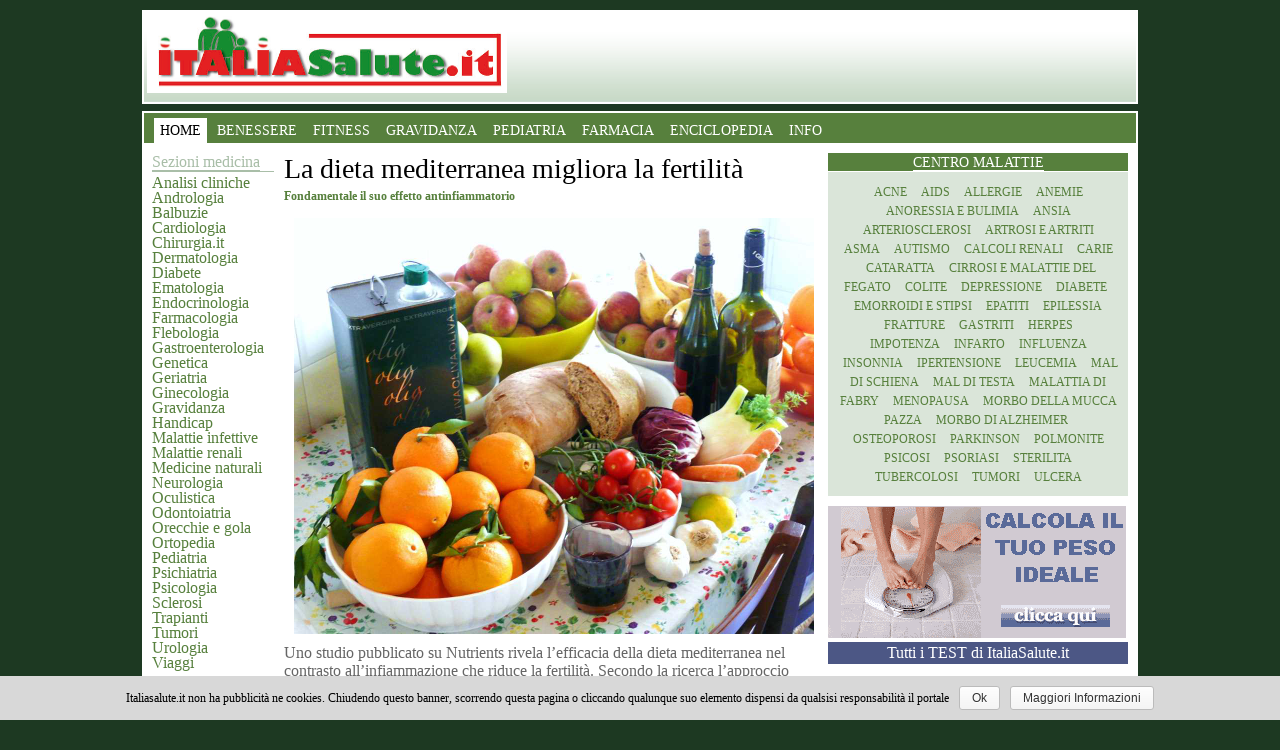

--- FILE ---
content_type: text/html
request_url: https://italiasalute.it/888/Consigli-alimentari-per-fertilit%EF%BF%BD%EF%BF%BD%EF%BF%BD%EF%BF%BD.html
body_size: 61216
content:
<!DOCTYPE html>
<html lang="it">


<head>
<title>LA DIETA MEDITERRANEA MIGLIORA LA FERTILITÀ Ginecologia</TITLE>
<META Name="author" Content= "salute">
<LINK REV=MADE HREF="mailto:redazione@italiasalute.it">
<META Name="description" Content="LA DIETA MEDITERRANEA MIGLIORA LA FERTILITÀ &nbsp; Fondamentale il suo effetto antinfiammatorio. Ai nostri medici chiedi informazioni gratis">
<META NAME="keywords" Content="LA DIETA MEDITERRANEA MIGLIORA LA FERTILITÀ">
<META Name="robots" Content="ALL">
<meta charset="utf-8">
<link rel="amphtml" href="https://www.italiasalute.it/newsh.asp?ID=888">		  

	 <style amp-custom>
 
 * { margin:0; padding:0}
@media (min-width: 1011px) {

 body { font-family: Georgia; padding-top:10px; background: 
#1d3922} 
 #ItaliaSalute_Logo { float:left; margin-top:1px; margin-left: 3px} 
 /* ADV */ #ItaliaSalute_ADV-Container_300_TOP { margin-bottom:10px} 
 #ItaliaSalute_ADV-Container_300_FOOTER
{ height:250px} 
 #ItaliaSalute_ADV-Container_980 { margin-bottom:20px} 
 #ItaliaSalute_ADV-Container_OVERLAYER 
{ width:980px;margin-left:auto;margin-right:auto;position:relative;z-index:9000;font-size:0} 
#ItaliaSalute_ADV-Container_OVERLAYER table { margin-top:64px} /* General */ hr 
{ display:none} 
 amp-img { border:none} 
 a { text-decoration:none; outline:0; /* prevent 
dotted border in Firefox */} 
 a:hover { text-decoration:underline} 
 legend { display:none} 
 fieldset { border:none} 
 button { font-size: 12px;border:1px solid #b2c3b1;background: 
#365534; cursor:pointer; text-align:center; outline:0; color:#e6eef5; font-family: 
Georgia; /* prevent dotted border in Firefox */ padding: 1px 5px; text-transform: 
uppercase;} 

 */ button:hover strong { border-color:#000} 

 h1 { font-weight:normal; font-size: 28px}
 
 .ItaliaSalute_Clearer 
{ visibility:hidden; clear:both; width:100%; height:1px; overflow: hidden; font-size:3px;} 
 .ItaliaSalute_ViewDetail { cursor:pointer; display:block; font-weight:bold;text-align:right; 
text-decoration:none; margin-left:163px; margin-top:5px; font-size: 10px;} 
 .LeftBlock 
{ float:left} 
 .RightBlock { float:right} 
 /* Layout */ .ItaliaSalute_Container 
{ width: 996px; margin: 0 auto;}
#ItaliaSalute_Header,
#ItaliaSalute_Corpo,
#ItaliaSalute_Bottom,
#ItaliaSalute_Footer,
.ItaliaSalute_Box-HTML { clear:both;}

#ItaliaSalute_Header,
#ItaliaSalute_Corpo,
#ItaliaSalute_Footer { background:url(../images_for_css/BKG_Main.gif) #FFF repeat-x bottom; border: 2px solid #FFF; margin-bottom: 7px}
#ItaliaSalute_Header { overflow:hidden; height:90px;}
 #ItaliaSalute_Corpo { padding: 0; overflow:auto} 
 #ItaliaSalute_Corpo .ItaliaSalute_CrossColumn { margin-bottom:20px} #ItaliaSalute_Footer 
{ padding-top:0px; padding-bottom: 20px;} 
 .ItaliaSalute_Box-HTML { min-height:20px; 
border: 1px dashed red; margin-bottom:10px;} 
 .ItaliaSalute_Wrapper { width:534px; 
float:left; margin: 0 10px; overflow:auto} 
 .ItaliaSalute_CrossColumn { width:530px; 
min-height:50px; overflow:auto} 
 .ItaliaSalute_Bottom_Row { clear:both; overflow:auto;} 
 /* 4 colonne */ .ItaliaSalute_Col01 { width:122px; margin-left: 8px} .ItaliaSalute_Col02	
{ width:190px} .ItaliaSalute_Col03 { width:330px} .ItaliaSalute_Col04 { width:300px; 
margin-right: 8px} .ItaliaSalute_Col01 { float:left; color: #57803d;} 
 .ItaliaSalute_Col02 { float:left} 
 .ItaliaSalute_Col03 { float:right} 
 .ItaliaSalute_Col04 { float:right}

.ItaliaSalute_ADV728x90 { float:right;width:728px;height:90px;margin-bottom:4px }

#ItaliaSalute_Barra         { clear:both; background-color:#b0c3af;height: 36px;padding-top:5px;}


.SX { float:left; margin-right:38px;}
.CN { float:left;}
.DX { float:right;}

/* Footer */ #ItaliaSalute_Footer { overflow: auto} #ItaliaSalute_Footer
.ItaliaSalute_Container { padding:0 8px; width:980px} 
 #ItaliaSalute_Footer .ItaliaSalute_CrossColumn 
{ float:left} 
 #ItaliaSalute_Footer dl { float:left;height:170px;width:127px;} 
 #ItaliaSalute_Footer dl dt { font-family: Arial, Helvetica, sans-serif; font-size:14px; 
font-weight:bold; color:#FFF; padding-bottom:3px; text-transform:uppercase;} 
 #ItaliaSalute_Footer dl dd li { list-style-type:none; font-size:10px; display:inline} 
 #ItaliaSalute_Footer dl dd li a { font-size:10px; /*color:#9bc2ff;*/ color:#d8d8d8; 
text-decoration:none; display:block} 
 #ItaliaSalute_Footer dl dd li a:hover { 
color:#FFF;} 
 #ItaliaSalute_Footer .ItaliaSalute_Col03 { padding-top:73px} 
 #ItaliaSalute_Footer h3 { color:#FFF; font-size:24px; margin-top:20px; margin-bottom:34px;} 
 /* Copyright */ #ItaliaSalute_Copyright { color:#959191; padding-top:12px; overflow:auto; 
width: 640px; float: left} 
 #ItaliaSalute_Copyright amp-img { margin-left:15px;} 
 #ItaliaSalute_Copyright p { margin-left:15px; padding-top:7px; font-size:0.8em;} 
 #ItaliaSalute_Copyright a { text-decoration:none; color:#ff8935} 
 #ItaliaSalute_Copyright 
a:hover { text-decoration:underline; /*color:#ff991b*/ color:#FFF} 
 #ItaliaSalute_Certificazioni 
{ padding-top:50px; overflow:auto; width: 300px; float: right} 
 #ItaliaSalute_Certificazioni 
a { display: block; float: left; margin: 0 10px 0 0} 
 /* Bottoni form */ .ItaliaSalute_Bottone 
{ width:60px;margin-left:5px; border:1px solid; font-size:11px; height:19px; 
text-transform: uppercase; font-weight:bold;font-family: Arial, Helvetica, sans-serif;cursor:pointer} 
.ItaliaSalute_CrossColumn h2 { font-family: Verdana; font-size: 12px; color: #57803d; 
margin: 4px 0} .ItaliaSalute_CrossColumn span { background: #d9d9d9; text-transform:uppercase; 
display:block; margin-top: 10px; padding: 5px 10px; font-size: 12px; letter-spacing: 
3px; color: #1a1a1a; margin-bottom: 15px} .ItaliaSalute_CrossColumn span a{ text-transform: 
none; color: #504e4e; text-decoration:underline; letter-spacing:normal} 
 .ItaliaSalute_CrossColumn 
p { font-size: 16px; color: #666666;} 
 .ItaliaSalute_CrossColumn h3 { font-family: 
Verdana; font-size: 16px; color: #57803d; margin: 10px 0 3px 0} .ItaliaSalute_CrossColumn 
em { float: right; font-style:normal; color: #333333; margin-top: 35px} .ItaliaSalute_Paginazione 
{ font-style:normal; color: #dae5d9; margin-top: 15px; clear:both; margin: 5px 
auto 5px auto; text-align:center; height: 40px;} 
 .ItaliaSalute_Paginazione a	
{ color: #57803d; padding: 1px 6px 4px 6px ; margin: 5px 5px 4px 5px; border: 
1px solid #57803d; font-weight:bold;} 
 .ItaliaSalute_Paginazione a.active{ color: 
#000; background: #dae5d9} 
 .ItaliaSalute_Paginazione a:hover{ color: #000; text-decoration: 
none} .ItaliaSalute_Paginazione span a{ border: none; margin:0; padding: 0 ;} 
 .ItaliaSalute_Paginazione span { border: none; font-size: 30px; vertical-align: 
middle; padding-bottom: 5px} 
 .ItaliaSalute_Condivisione { color: #7b7a7a; margin: 
55px 0 5px 0; clear:both; text-align: right; border-bottom: 1px solid #d9d9d9; 
text-transform: uppercase; padding-bottom: 3px; font-size: 12px; letter-spacing: 
1px;} 
 .ItaliaSalute_Condivisione amp-img { vertical-align: bottom} 
 
 /* Box Informativi 
e menu sezioni medicina */ 

.ItaliaSalute_BoxInformativo { margin-bottom:20px; 
clear:both; overflow:hidden;} 
 .ItaliaSalute_BoxInformativo a, ul.Sezioni li a 
{ list-style-type: none; padding:0px 0 0px 0px; text-decoration:none; color: #57803d} 
 .ItaliaSalute_BoxInformativo a:hover{ text-decoration:underline; color:#000;} 
 .ItaliaSalute_BoxInformativo h1, .ItaliaSalute_BoxInformativo h2 { color: #333; 
font-family: Verdana; font-weight:normal;font-size:24px; margin-top:10px; margin-bottom:2px;} 
 .ItaliaSalute_BoxInformativo h2 a { font-family: Verdana; font-size: 12px; line-height:normal; 
font-weight:bold} 
 .ItaliaSalute_BoxInformativo h2 a:hover { color: #000} 
 .ItaliaSalute_BoxInformativo 
h3 { letter-spacing:-1px; font-size:14px; padding: 0 0 3px 0;} 
 .ItaliaSalute_BoxInformativo 
h3 a, .ItaliaSalute_BoxInformativo h3 span{ padding-right:8px; text-transform:uppercase; 
color:#000000} 
 .ItaliaSalute_BoxInformativo h4 { color: #333; font-family: Georgia, 
"Microsoft Sans Serif"; font-weight:normal;font-size:24px;} 
 .ItaliaSalute_BoxInformativo 
p { color: #777;} 
 /*.ItaliaSalute_BoxInformativo p em { font-size:11px; color: 
#999} 
 */ .ItaliaSalute_BoxInformativo p em a { color: #999} 
 .ItaliaSalute_BoxInformativo 
li, ul.Sezioni li { list-style-type: none; padding:0px 0 0px 0px;} 
 ul.Sezioni 
li { margin-top: -3px} /* quando non viene stampato l'abstract del box il primo 
li non deve avere border top: */ .ItaliaSalute_BoxInformativo h3 + ul li:first-child 
{ border-top:none} 
 /* lo stesso anche se trovo un div: */ .ItaliaSalute_BoxInformativo 
h3 + div { border-top:none} 
 /* lista copertina fuori <li> */
.Tipo_8 h4 {
        color: #fff;
        font-weight: bold; font-size: 18px; }
/* lista news TUTTI*/
 .ItaliaSalute_BoxInformativo li a , ul.Sezioni li 
a { color:#57803d; font-size:16px;} 
 .ItaliaSalute_BoxInformativo li h2 { margin:0} 
 .ItaliaSalute_BoxInformativo li h2 a { font-size:24px; color:#333} 
 .ItaliaSalute_BoxInformativo_Link 
{ display:block; background-color:#f8f8f8; color:#666; text-align:right; margin-top:10px;font-family: 
Verdana, Arial, Helvetica, sans-serif; font-size:10px; font-weight:bold;} 
 .ItaliaSalute_Col01 h3, .ItaliaSalute_Col01 h3 a { color: #a9bea8; font-weight:normal; font-size: 16px; border-bottom: 1px solid #a9bea8; margin-bottom: 5px} 
 .Tipo_8 { border: 3px solid #dae5d9; padding: 0 
5px;} 
/* lista news qualcosa fa no dimensione font-size determina lo spazio tre linea del titolo e la lista di new2pag. ho tolto upper case*/
 .Tipo_8 h4 {  text-align:center; font-size:18px; font-weight: bold ; color:#666;} 
	
 .Tipo_8 h3 { text-transform:uppercase; text-align:center; color: #57803d; 
font-weight: normal} 
 .Tipo_8 form { background: #dae5d9; display: block; padding: 
5px 0} 
 .Tipo_8 label span { text-transform: uppercase; margin: 0 5px; color: 
#57803d; font-size: 12px} 
 .Tipo_8 input {} 
 .Tipo_8 button {} 
 .Tipo_1 { background:#dae5d9; margin-bottom: 10px} 
 .Tipo_1 h3, .Tipo_1 h3 a { text-transform:uppercase; text-align:center; color: 
#FFF; font-weight: normal; background: #57803d; padding: 2px 0 0 0; border-bottom: 
1px solid #FFF; letter-spacing: normal;} 
 .Tipo_1 div { padding: 10px; text-align:center} 
 .Tipo_1 div a { text-transform:uppercase; font-size: 12px; margin: 5px; line-height: 
18px} 
 .Tipo_2 h3 { border-bottom: 1px solid #d8cbbe; padding-bottom: 7px} .Tipo_2 
h3 a { font-size: 20px; float:left} 
 .Tipo_2 h3 span a { font-size: 12px; float: 
right; margin-top: 7px} 
 .Tipo_2 li { margin: 14px 0 0 10px} 
 .Tipo_2 li h4 a 
{ color: #88796b; font-family: Verdana; font-weight: bold; letter-spacing:normal; 
margin: 0; padding:0; line-height:normal} 
 .Tipo_2 li p { font-size: 11px} 
 .Tipo_2 
li span { font-size: 11px; color: #57803d; font-family: Verdana;} 
 .Tipo_3 p,.Tipo_5 
p,.Tipo_8 p { font-size:12px; padding: 3px 0 13px 0; letter-spacing: normal} 
 .Tipo_3 p em a { padding:0 4px} 
 .Tipo_3 div { border-bottom: 1px solid #d9d9d9; 
margin-bottom: 10px; padding: 0} 
 .Tipo_3 { border-bottom: 7px solid #d9d9d9;} 
 .Tipo_3 div:last-child { border-bottom:none} 
 .Tipo_4 h5, .Tipo_5 h5 { font-family: 
Georgia, "Microsoft Sans Serif"; color: #3c68ae; font-size:11px; margin-top:0; 
margin-bottom:8px; text-transform: uppercase} 
 .Tipo_4 h2, .Tipo_5 h2, .Tipo_8 
h2 { margin-top:0} 
 .Tipo_4 amp-img, .Tipo_5 amp-img, .Tipo_8 amp-img { display:inline; float:left;clear:left; 
margin:3px 5px 3px 0;} 
 .Tipo_4 div, .Tipo_5 div, .Tipo_8 div { padding: 5px 0; 
overflow:auto; clear:both} 
 .Tipo_4 div div, .Tipo_5 div div{ overflow:hidden;padding:0;border-top:none;} 
 .Tipo_4 em a, .Tipo_5 em a { font-size:11px; font-style:normal; color:#999; 
font-family:Tahoma, Arial, sans-serif;} 
 .Tipo_6 { background-color:#EEE;} 
 .Tipo_6 
.ItaliaSalute_BoxInformativo_Link { background-color:#DDD;} 
 .Tipo_6 li { background-image:none; 
border-top: 1px solid #DDD} 
 .Tipo_6 h3 { background-image: url(../images_for_css/BKG_Box_HEADER_Tipo6.gif)} 
.Tipo_6 h3 a, .Tipo_6 h3 span { background: #FFF url(../images_for_css/BKG_Box_HEADER_Tipo6_Link.gif) 
repeat-x bottom;} 
 .Tipo_6 h4 { padding-left:16px; padding-right:16px;} 
 .Tipo_7	
{ overflow: auto; padding-bottom: 50px} .Tipo_7 h3 { border-bottom: 1px solid 
#00d27c} 
 .Tipo_7 h3 span { display: none} .Tipo_7 a amp-img { margin: 10px 5px 0 
0} 
 /*TEST*/ .Tipo_9 div a {display: block; background: #4c5785; text-align:center; 
color: #FFF; padding: 2px 0} 


/*SONDAGGI*/ 
 .Tipo_10 div {clear: both;} 
 .Tipo_10 div a {display: 
block; background: #000; text-align:right; color: #FFF; padding: 2px 0} 
.Tipo_10 span { float: right; background: #b0a6a6; text-transform: uppercase; color: #FFFFFF; 
padding: 4px 3px 2px 3px;} 
.Tipo_10 span a { color: #FFFFFF; font-family:Arial; 
font-weight: bold;} 
.Tipo_10 p{ border:2px solid #eee9e6; border-bottom:none; font-family:Arial; 
font-weight:bold; font-size:18px; line-height: 17px; display: block; overflow:auto;} 
 .Tipo_10 img{ float: left; margin: 0 0px 0 0} 

 .Tipo_10 p strong{ color: #000000; margin-bottom: 23px} 


  .Tipo_9 a:hover, .Tipo_10 a:hover { text-decoration: 
none; color: #DAE5D9} .Tipo_11 { background: #dae5d9; padding: 10px 20px; margin: 
0 0 5px 0} .Tipo_11 h3 { color:#57803d; font-family: Verdana; text-transform:uppercase} 
.Tipo_11 ul li a{ color:#666666} 
 .Tipo_11 li { padding: 0 0 0 15px; background: 
url(../images_for_css/punto-elenco.gif) no-repeat 2px 7px;} 
 .Tipo_11 a.More { 
color:#000; text-transform:uppercase; font-size: 12px; display: block; border-top: 
1px dotted #291c00; margin-top: 13px; padding: 10px 0 0 15px; background: url(../images_for_css/punto-link.gif) 
no-repeat 2px 13px;} 

.Tipo_12 { border-bottom: 1px solid #d9d9d9; margin-bottom: 10px; overflow: auto}
.Tipo_12 amp-img{ float: left; margin: 0 10px 10px 0 }
.Tipo_13 {  margin-bottom: 0}
.Tipo_13 amp-img{ float: right; margin: 0 0 10px 10px }
.Tipo_12 h2 a, .Tipo_13 h2 a{ color: #000; font-size: 26px; font-family: Georgia;}
.Tipo_12 h3 a, .Tipo_13 h3 a{color: #57803d;font-family: Verdana;font-weight: bold;font-size: 12px;margin-top: 0px;margin-bottom: 2px; text-transform:none; letter-spacing:normal}
.Tipo_13 h2, .Tipo_13 h3, .Tipo_12 h2, .Tipo_12 h3 {  margin: 0}
.Tipo_12 p, .Tipo_13 p{ font-size: 12px}
 /* Barra navigazione menu */ #ItaliaSalute_Navigation { 
clear:both; line-height: normal; height:30px; text-align:center; position:relative; 
background:#57803d; margin-bottom: 10px} 
 #ItaliaSalute_Navigation_Main { padding:5px 
0 0 8px; height: auto;font-size:8px} #ItaliaSalute_Navigation_Main li 
{ list-style-type:none;display:block;font-size:8px; float:left;padding:5px 
6px 4px 6px; margin: 0 2px} 
 #ItaliaSalute_Navigation_Main li a, #ItaliaSalute_Navigation_Main 
li span { display:block; cursor:pointer; text-decoration:none; font-size:14px; 
line-height: normal; font-weight: normal; white-space:nowrap; color:#FFF} 
 #ItaliaSalute_Navigation_Main 
li a:hover { text-decoration:underline} 
 #ItaliaSalute_Navigation_Main ul { display:none;position:absolute; 
top:40px;left:0;width:996px} #ItaliaSalute_Navigation_Main ul li { padding:4px 
8px;} 
 #ItaliaSalute_Navigation_Main ul li a { display:block; font-size:11px;}
 #ItaliaSalute_Navigation_TopBorder { height:4px;visibility:hidden;font-size:3px} 
 #ItaliaSalute_Navigation .selected { background: #FFFFFF;} 
 #ItaliaSalute_Navigation .selected a { color: #000 }

}


#share_title{
	
    color: #57803d;
	font-size:18px;
	text-align:center;
	clear:both
}
#share{text-align:center}
#wrap{
    margin-bottom: 50px;
	font-size:10px}
#wrap {}
@media (min-width: 1011px) {
    .mobile_nav {
        display: none
    }
}
@media (max-width: 1010px) {

	#ItaliaSalute_Logo{  margin: 20px 0;}
	.ItaliaSalute_Container {background: white;}
    .ItaliaSalute_CrossColumn {text-align:justify; padding: 0 15px; font-size: 18px;}
.ItaliaSalute_CrossColumn h1 {
        padding: 5px;	font-size: 22px;	text-align: left;}
.ItaliaSalute_CrossColumn h2 {
        padding: 5px;	font-size: 18px;	text-align: left;}
		
	.ItaliaSalute_BoxInformativo.Tipo_7{
    border-top: 3px solid #57803d;
	padding: 0 15px;
	}
	#ItaliaSalute_Footer img{
    display: block;
    margin: 0 auto;
    padding: 10px;}
	#ItaliaSalute_Footer{
    background: #57803d;
    color: white;
    padding-top: 20px;
    font-size: 13px;
	text-align:center}

	/*form news.asp*/
	#q{display:block;margin:0 auto}
    #ItaliaSalute_Navigation{display:none}
	.mobile_nav {
        display: block;
        text-align: center;
    }
	.ItaliaSalute_Col01{display:none}
	
    .mobile_nav select {
        border: 0;
        -webkit-appearance: none;
        -moz-appearance: none;
        background: #fff;
        width: 32%;
        text-indent: 0.01px;
        text-overflow: "";
        color: #57803d;
        border-radius: 15px;
        padding: 5px;
        box-shadow: inset 0 0 5px rgba(000, 000, 000, 0.5);
        margin: 10px 0;
    }
	.mobile_nav .mainmenu{
  font-size: 1.2em;
	}

    .mobile_nav select {
        border-radius: 10px 0;
    }
    body {
        font-family: 'Helvetica Neue', Helvetica, Arial, sans-serif;
font-size: 1.2em;
    }
    a {
        color: #57803d;
		
        text-decoration: none;
    }
    a:hover {
        text-decoration: none;
        color: #285709;
    }
    img {
        max-width: 100%
    }
	h1,h2,h3,h4{color:#57803d; 
  margin: 2px 0;
  padding: 2px 0;}
    .mobile_nav {
        margin: 0 auto;
    }
	 .mobile_nav>div {
		 width:33%;
		 display:inline
    }
	#ItaliaSalute_Header{text-align:center}
	#ItaliaSalute_Header form{margin-top:10px}
    
    .ItaliaSalute_CrossColumn #rotate {
        width: 100%
    }
    .ItaliaSalute_CrossColumn #rotate .ui-tabs-nav {
        width: 100%;
    }
    .ItaliaSalute_CrossColumn #rotate>div {
        text-align: center;
    }
    .ItaliaSalute_CrossColumn #rotate img {
        margin-bottom: 10px;
        width: 100%;
        height: auto;
    }
    .ItaliaSalute_CrossColumn #rotate .ui-tabs-nav {
        width: 100%;
        position: relative;
        top: auto;
        left: auto;
    }
    .ItaliaSalute_BoxInformativo {
        margin-top: 60px;
        clear: both;
		overflow: auto;
    }
    .ItaliaSalute_BoxInformativo.Tipo_3 >div {
       
        font-size:14px; padding: 3px 0 13px 0; letter-spacing: normal ;
        margin: 7px;
        padding-top: 1px;
        border-bottom: 1px solid #C0C0C0;
        width: 48%;
        float: left;
	min-height: 350px;
 
    -webkit-box-sizing: border-box;
    -moz-box-sizing: border-box;
    box-sizing: border-box;
    }
    .ItaliaSalute_BoxInformativo.Tipo_3 img {
		padding: 12px;
		float: left;
    }
	.ItaliaSalute_BoxInformativo h3 {
        padding: 5px;
	font-size: 22px;
    }
	.ItaliaSalute_BoxInformativo h2 {
        padding: 5px;
	font-size: 15px;
    }
    .ItaliaSalute_BoxInformativo.Tipo_3 > a {
        background: #57803d;
        color: white;
        font-size: 2em;
        margin: 0 auto;
        text-align: center;
        display: block;
        clear: both
    }
    .ItaliaSalute_Col03 .ItaliaSalute_BoxInformativo.Tipo_1 > div > a {
        background: #57803d;
        color: white;
        padding: 4px;
        margin: 3px;
        display: inline-block;

    }
	.ItaliaSalute_BoxInformativo.Tipo_12,
	.ItaliaSalute_BoxInformativo.Tipo_13{
	         background: #fbfdfa;
        color: black;
        padding: 4px; }
	.ItaliaSalute_BoxInformativo.Tipo_12 h1{font-size: 12px; color: red  }
	.ItaliaSalute_BoxInformativo.Tipo_12 h2,
	.ItaliaSalute_BoxInformativo.Tipo_13 h2 {
        padding: 5px;	font-size: 18px; text-align: left;}
	.ItaliaSalute_BoxInformativo.Tipo_12 h3,
	.ItaliaSalute_BoxInformativo.Tipo_13 h3{
        padding: 5px;	font-size: 16px;	text-align: left;  }
	
		
	.ItaliaSalute_BoxInformativo.Tipo_12 img,
	.ItaliaSalute_BoxInformativo.Tipo_13 img{
	  width: 110px; height: 75px;  padding: 7px; float:left}

    /*nel forum*/
    .ItaliaSalute_Col03 .ItaliaSalute_BoxInformativo.Tipo_2 > h3 > span {
        color: white;
        font-size: 0.6em
    }
    .ItaliaSalute_BoxInformativo.Tipo_2> h3> a {
        color: white;
    }
    /*box sezioni*/
    .ItaliaSalute_BoxInformativo.Tipo_4 > div {
		    width: 46%;
    float: left;
    height: 110px;
    margin: 1%;
    padding: 1%;
    border-bottom: 1px solid #C0C0C0;

    }
    .ItaliaSalute_BoxInformativo.Tipo_4 > div > a >img {
        margin: 0 10px 10px  0;
    }

    @media (max-width: 742px) {
    .ItaliaSalute_BoxInformativo.Tipo_4 > div {
     width: 96%;
    height: 110px;
    background: #F0F0F0;
    margin: 1%;
    padding: 1%;
	
        }
    }
    .ItaliaSalute_BoxInformativo.Tipo_4 > div h3 {
        padding: 0;
        margin: 0
    }
    .ItaliaSalute_BoxInformativo.Tipo_4 > div > a {
        float: left
    }
    .ItaliaSalute_BoxInformativo.Tipo_4 > div ul {
        list-style-type: none;
        padding: 0;
        margin: 2px
    }
    .ItaliaSalute_BoxInformativo.Tipo_2 {
        background: #dae5d9;
        clear: both ;
		text-align: center;
    }
    .ItaliaSalute_BoxInformativo.Tipo_8 {
		width: 96%;
		margin: 1%;
		padding: 1%;
font-size:16px; 
   }
.ItaliaSalute_BoxInformativo.Tipo_11 {
        background: #dae5d9; padding: 24px;
    }
    .ItaliaSalute_BoxInformativo.Tipo_2 h3,
    .ItaliaSalute_BoxInformativo.Tipo_8 h3 {
        color: #FFF;
        font-weight: normal;
        background: #57803d;
    }
	 /*cellulare titolo sezioni*/
	.ItaliaSalute_BoxInformativo.Tipo_8 h4 {
        color: #FFF;
        font-weight: bold; font-size: 18px;
    }
	
	#mycarousel li {
	background:#ececec; margin:3px;text-align:center}
}
@media (max-width: 742px) {
	.ItaliaSalute_BoxInformativo{

	}
    .ItaliaSalute_BoxInformativo.Tipo_3 >div {
		width: 94%;
		margin: 10px 3%;
		min-height: initial;
		-webkit-box-sizing: border-box;
		-moz-box-sizing: border-box;
		box-sizing: border-box;
    }
	
}


.foto_articolo {
float: left; 
margin: 10px;
}

input {
  width: 99%;
  padding: 3px 4px;
  box-sizing: border-box;
  border: 5px solid #57803d;
  border-radius: 15px;
  background-color: #f8f8f8;
  height: 64px;
 font-size:20px;
}
input[type=text]:focus {
  border: 3px solid #57803d; }
.ricerca{color:#0000;background:57803d;
 padding: 16px 6px;
  margin: 1px ;}
  
.ad1{display:block;float:right;margin: 5px;}
		

 </style>

	    <meta name="viewport" content="width=device-width,minimum-scale=1,initial-scale=1">
<script type="application/ld+json">
	  {
		"@context": "http://schema.org",
		"@type": "NewsArticle",
		"mainEntityOfPage": "http://cdn.ampproject.org/article-metadata.html",
		"headline": "La dieta mediterranea migliora la fertilità",
		"datePublished": "2023-01-05T17:45:00Z",
		"dateModified": "2023-01-05T17:45:00Z",
		"description": "Fondamentale il suo effetto antinfiammatorio",
		"author": {
		  "@type": "Person",
		  "name": ""
		},
		"publisher": {
		  "@type": "Organization",
		  "name": "italiasalute.it",
		  "logo": {
			"@type": "ImageObject",
			"url": "http://www.italiasalute.it/images/logo_italiasalute.png",
			"width": 360,
			"height": 84
		  }
		},
		"image": {
		  "@type": "ImageObject",
		  "url": "http://www.italiasalute.it/images/logo_italiasalute.png",
			"width": 360,
			"height": 84
		}
	  }
	</script>
<script language="JavaScript">
function noRightClick()
{if (event.button==2) {
alert('Inserire link a http://www.italiasalute.it/ \n  per cortesia, se si vuole citare la notizia\n usa CTRL + tasto C per copiare')
}}
</script>

</head>

<body>

 <div class="ItaliaSalute_Container"><!--testata  Inizio Container -->
<div id="ItaliaSalute_Header"><!-- Inizio header -->
<a  href="/" title="Home portale salute"><img id="ItaliaSalute_Logo" src="/images/logo_italiasalute.png"  width="360"  height="80" layout="fixed" alt="ItaliaSalute.it LOGO" /></a>
</div>



<div id="ItaliaSalute_Corpo"><!-- Inizio corpo centrale -->
	<div id="ItaliaSalute_Navigation">
          <ul id="ItaliaSalute_Navigation_Main">
            
			<li class="selected"><a href="https://www.italiasalute.it" title="Il tuo portale di salute e di medicina dove trovi le risposte ai problemi di salute">HOME</a></li>
    <li><a href="/Benessere.asp" title="Tutto per il tuo benessere, sessualit&agrave;, diete, fitness">BENESSERE</a></li>
    <li><a href="/benessere/fitnesst.asp" title="Fitness">FITNESS</a></li>
    <li><a href="/cura.asp?medico=Gravidanza" title="Tutto sulla gravidanza">GRAVIDANZA</a></li>
    <li><a href="/cura.asp?medico=Pediatria" title="Tutto sui bambini e lo svezzamento">PEDIATRIA</a></li>
	<li><a href="/cura.asp?medico=Farmacologia" title="le risposte sui farmaci e le medicine">FARMACIA</a></li>
    <li><a href="/dblog/enciclopediamedica.asp" title="Vai a Enciclopedia medica, termini di salute e medicina">ENCICLOPEDIA</a></li>
    
 
    <li><a href="/informazioni.asp?Menu=8" title="Condizioni di vendita e informazioni">INFO</a></li>		   

          </ul>
	</div>



<div class="mobile_nav">
	<div>
		<select class="mainmenu" onchange="location = this.options[this.selectedIndex].value;">
			<option value="https://www.italiasalute.it">HOME</option>
			<option value="https://www.italiasalute.it/Benessere.asp" >BENESSERE</option>
			<option value="https://www.italiasalute.it/Bellezza.asp">BELLEZZA</option>
			<option value="https://www.italiasalute.it/benessere/fitnesst.asp">FITNESS</option>
			<option value="https://www.italiasalute.it/cura.asp?medico=Gravidanza" >GRAVIDANZA</option>
			<option value="https://www.italiasalute.it/cura.asp?medico=Pediatria" >PEDIATRIA</option>
		
			<option value="/dblog/enciclopediamedica.asp" >ENCICLOPEDIA</option>
			<option value="https://www.okmedicina.it/" >FORUM</option>
			<option value="/telemedicina.asp" >TECNO</option>
			<option value="/informazioni.asp?Menu=8" >INFO</option>
		</select>
	</div>
	<div>
		<select class="mainmenu" onchange="location = this.options[this.selectedIndex].value;">
			<option value="medicina.asp">Sezioni</option>

			<option value="https://www.italiasalute.it/risorse/analisi.asp" >Analisi bho cliniche</option>
			<option value="https://www.italiasalute.it/cura.asp?medico=Andrologia" >Andrologia</option>
			<option value="https://www.italiasalute.it/cura.asp?medico=Balbuzie" >Balbuzie</option>
			<option value="https://www.italiasalute.it/cura.asp?medico=Cardiologia" >Cardiologia</option>
			<option value="https://www.italiasalute.it/cura.asp?medico=Chirurgia" >Chirurgia</option>
			<option value="https://www.italiasalute.it/estetica.asp?id=Chirurgia%20estetica" >Chirurgia Estetica</option>
			<option value="https://www.italiasalute.it/cura.asp?medico=>Dermatologia" >Dermatologia	</option>
			<option value="https://www.italiasalute.it/cura.asp?medico=Diabete.asp" >Diabete</option>
			<option value="https://www.italiasalute.it/cura.asp?medico=Ematologia" >Ematologia</option>
			<option value="https://www.italiasalute.it/cura.asp?medico=Endocrinologia" >Endocrinologia</option>
			<option value="https://www.italiasalute.it/cura.asp?medico=Farmacologia" >Farmacologia	</option>
			<option value="https://www.italiasalute.it/cura.asp?medico=Flebologia" >Flebologia	</option>
			<option value="https://www.italiasalute.it/cura.asp?medico=Gastroenterologia" >Gastroenterologia</option>
			<option value="https://www.italiasalute.it/cura.asp?medico=Genetica" >Genetica	</option>
			<option value="https://www.italiasalute.it/cura.asp?medico=Geriatria" >Geriatria</option>
			<option value="https://www.italiasalute.it/cura.asp?medico=Ginecologia" >Ginecologia</option>
			<option value="https://www.italiasalute.it/cura.asp?medico=Gravidanza" >Gravidanza</option>
			<option value="https://www.italiasalute.it/cura.asp?medico=Handicap" >Handicap	</option>
			<option value="https://www.italiasalute.it/cura.asp?medico=Malattie infettive" >Malattie infettive</option>
			<option value="https://www.italiasalute.it/cura.asp?medico=Medicina alternativa" >Medicine naturali</option>			
			<option value="https://www.italiasalute.it/cura.asp?medico=Malattie renali" >Malattie renali	</option>
			
			<option value="https://www.italiasalute.it/cura.asp?medico=Neurologia" >Neurologia</option>
			<option value="https://www.italiasalute.it/cura.asp?medico=Oculistica" >Oculistica</option>
			<option value="https://www.italiasalute.it/cura.asp?medico=Odontoiatria" >Odontoiatria</option>
			<option value="https://www.italiasalute.it/cura.asp?medico=Otorinolaringoiatria" >Orecchie e gola</option>
			<option value="https://www.italiasalute.it/cura.asp?medico=Ortopedia" >Ortopedia</option>
			<option value="https://www.italiasalute.it/cura.asp?medico=Pediatria" >Pediatria</option>
			<option value="https://www.italiasalute.it/cura.asp?medico=Psichiatria" >Psichiatria</option>
			<option value="https://www.italiasalute.it/cura.asp?medico=Psicologia" >Psicologia</option>
			<option value="https://www.italiasalute.it/cura.asp?medico=Sclerosi.asp" >Sclerosi	</option>
			<option value="https://www.italiasalute.it/tumorecentro.asp?medico=tumore%20della%20tiroide" >Tiroide	</option>
			<option value="https://www.italiasalute.it/cura.asp?medico=Trapianti" >Trapianti</option>
			<option value="https://www.italiasalute.it/cura.asp?medico=Prevenzione" >Tumori</option>
			<option value="https://www.italiasalute.it/cura.asp?medico=Urologia" >Urologia</option>
			<option value="https://www.italiasalute.it/cura.asp?medico=Viaggi" >Viaggi</option>
		</select>
	</div>
	<div>
		<select  class="mainmenu" onchange="location = this.options[this.selectedIndex].value;">
			<option value="#">Malattie</option>
			<option value="https://www.italiasalute.it/Centro_Malattie.asp?Sezione=Acne">Acne</option>
			<option value="https://www.italiasalute.it/Centro_Malattie.asp?Sezione=Aids">Aids</option>
			<option value="https://www.italiasalute.it/Centro_Malattie.asp?Sezione=Allergie">Allergie</option>
			<option value="https://www.italiasalute.it/Centro_Malattie.asp?Sezione=Anemie">Anemie</option>
			<option value="https://www.italiasalute.it/Centro_Malattie.asp?Sezione=Anoressia e Bulimia">Anoressia e Bulimia</option>
			<option value="https://www.italiasalute.it/Centro_Malattie.asp?Sezione=Ansia">Ansia</option>
			<option value="https://www.italiasalute.it/Centro_Malattie.asp?Sezione=Arteriosclerosi">Arteriosclerosi</option>
			<option value="https://www.italiasalute.it/Centro_Malattie.asp?Sezione=Artrosi e artriti">Artrosi e artriti</option>
			<option value="https://www.italiasalute.it/Centro_Malattie.asp?Sezione=Asma">Asma</option>
			<option value="https://www.italiasalute.it/Centro_Malattie.asp?Sezione=Autismo">Autismo</option>
			<option value="https://www.italiasalute.it/Centro_Malattie.asp?Sezione=Calcoli renali">Calcoli renali</option>
			<option value="https://www.italiasalute.it/Centro_Malattie.asp?Sezione=Carie">Carie</option>
			<option value="https://www.italiasalute.it/Centro_Malattie.asp?Sezione=Cataratta">Cataratta</option>
			<option value="https://www.italiasalute.it/Centro_Malattie.asp?Sezione=Cirrosi e malattie del fegato">Cirrosi e malattie del fegato</option>
			<option value="https://www.italiasalute.it/Centro_Malattie.asp?Sezione=Colite">Colite</option>
			<option value="https://www.italiasalute.it/Centro_Malattie.asp?Sezione=Depressione">Depressione</option>
			<option value="https://www.italiasalute.it/Centro_Malattie.asp?Sezione=Diabete">Diabete</option>
			<option value="https://www.italiasalute.it/Centro_Malattie.asp?Sezione=Emorroidi e stipsi">Emorroidi</option>
			<option value="https://www.italiasalute.it/Centro_Malattie.asp?Sezione=Epatiti">Epatiti</option>
			<option value="https://www.italiasalute.it/Centro_Malattie.asp?Sezione=Epilessia">Epilessia</option>
			<option value="https://www.italiasalute.it/Centro_Malattie.asp?Sezione=Fratture">Fratture</option>
			<option value="https://www.italiasalute.it/Centro_Malattie.asp?Sezione=Gastriti">Gastriti</option>
			<option value="https://www.italiasalute.it/Centro_Malattie.asp?Sezione=Ictus">Ictus</option>
			<option value="https://www.italiasalute.it/Centro_Malattie.asp?Sezione=Impotenza">Impotenza</option>
			<option value="https://www.italiasalute.it/Centro_Malattie.asp?Sezione=Infarto">Infarto</option>
			<option value="https://www.italiasalute.it/Centro_Malattie.asp?Sezione=Influenza">Influenza</option>
			<option value="https://www.italiasalute.it/Centro_Malattie.asp?Sezione=Insonnia">Insonnia</option>
			<option value="https://www.italiasalute.it/Centro_Malattie.asp?Sezione=Ipertensione">Ipertensione</option>
			<option value="https://www.italiasalute.it/Centro_Malattie.asp?Sezione=Herpes">Herpes</option>
			<option value="https://www.italiasalute.it/Centro_Malattie.asp?Sezione=Leucemia">Leucemia</option>
			<option value="https://www.italiasalute.it/Centro_Malattie.asp?Sezione=Malattia di Fabry">Malattia di Fabry</option>
			<option value="https://www.italiasalute.it/Centro_Malattie.asp?Sezione=Mal%20di%20schiena">Mal di schiena</option>
			<option value="https://www.italiasalute.it/Centro_Malattie.asp?Sezione=Mal%20di%20testa">Mal di testa</option>
			<option value="https://www.italiasalute.it/Centro_Malattie.asp?Sezione=Menopausa">Menopausa</option>
			<option value="https://www.italiasalute.it/Centro_Malattie.asp?Sezione=Morbo%20della%20mucca%20pazza">Morbo della mucca pazza</option>
			<option value="https://www.italiasalute.it/Centro_Malattie.asp?Sezione=Morbo%20di%20Alzheimer">Morbo di Alzheimer</option>
			<option value="https://www.italiasalute.it/Centro_Malattie.asp?Sezione=Osteoporosi">Osteoporosi</option>
			<option value="https://www.italiasalute.it/Centro_Malattie.asp?Sezione=Parkinson">Parkinson</option>
			<option value="https://www.italiasalute.it/Centro_Malattie.asp?Sezione=Polmonite">Polmonite</option>
			<option value="httsp://www.italiasalute.it/Centro_Malattie.asp?Sezione=Psicosi">Psicosi</option>
			<option value="httsp://www.italiasalute.it/Centro_Malattie.asp?Sezione=Psoriasi">Psoriasi</option>
			<option value="httsp://www.italiasalute.it/Centro_Malattie.asp?Sezione=Sterilit?">Sterilit?</option>
			<option value="https://www.italiasalute.it/Centro_Malattie.asp?Sezione=Tubercolosi">Tubercolosi</option>
			<option value="https://www.italiasalute.it/Centro_Malattie.asp?Sezione=Tumori">Tumori</option>
			<option value="https://www.italiasalute.it/Centro_Malattie.asp?Sezione=Ulcera">Ulcera</option>
		</select>
	</div>
</div>
		
      <div class="ItaliaSalute_Col01"><!-- Inizio Colonna 01 -->
		<h3><a title="Vedi gli articoli divisi in sezioni di medicina" href="http://www.italiasalute.it/medicina.asp" >Sezioni medicina</a></h3>
	    <ul class="Sezioni">
        	    <li><a href="/risorse/analisi.asp" title="Vai a Analisi cliniche, tutto sulle analisi del sangue">Analisi cliniche</a></li>
    <li><a href="/cura.asp?medico=Andrologia" title="Vai a Andrologia, notizie dedicate ai problemi maschili">Andrologia</a></li>
	<li><a href="/cura.asp?medico=Balbuzie" title="Vai a Balbuzie, articoli per smettere di balbettare">Balbuzie</a></li>
	<li><a href="/cura.asp?medico=Cardiologia" title="Vai a Cardiologia, articoli per la salute del cuore">Cardiologia</a></li>
    <li><a href="/cura.asp?medico=Chirurgia" title="Vai a Chirurgia">Chirurgia.it</a></li>
     <li><a href="/cura.asp?medico=Dermatologia" title="Vai a Dermatologia">Dermatologia</a></li>
    <li><a href="/cura.asp?medico=Diabete" title="Vai a Diabete">Diabete</a> </li>
  <li><a href="/cura.asp?medico=Ematologia" title="Vai a Ematologia">Ematologia</a></li>
  <li><a href="/cura.asp?medico=Endocrinologia" title="Vai a Endocrinologia">Endocrinologia</a>   </li>
  <li><a href="/cura.asp?medico=Farmacologia" title="Vai a Farmacologia">Farmacologia</a></li>
  <li><a href="cura.asp?medico=Flebologia" title="Vai a Flebologia">Flebologia</a></li>
  <li><a href="/cura.asp?medico=Gastroenterologia" title="Vai a Gastroenterologia">Gastroenterologia</a></li>
  <li><a href="/cura.asp?medico=Genetica" title="Vai a Genetica">Genetica</a></li>
  <li><a href="/cura.asp?medico=Geriatria" title="Vai a Geriatria">Geriatria</a></li>
  <li><a href="/cura.asp?medico=Ginecologia" title="Vai a Ginecologia">Ginecologia</a>   </li>
  <li><a href="/cura.asp?medico=Gravidanza" title="Vai a Gravidanza">Gravidanza</a></li>
  <li><a href="/cura.asp?medico=Handicap" title="Vai a Handicap">Handicap</a></li>
  <li><a href="/cura.asp?medico=Malattie infettive" title="Vai a Malattie infettive">Malattie infettive</a></li>
  <li><a href="/cura.asp?medico=Malattie renali" title="Vai a Malattie  renali">Malattie renali</a></li>
  <li><a href="/cura.asp?medico=Medicina alternativa" title="Vai a Medicine alternative">Medicine naturali</a></li>
  <li><a href="/cura.asp?medico=Neurologia" title="Vai a Neurologia">Neurologia</a></li>
  <li><a href="/cura.asp?medico=Oculistica" title="Vai a Oculistica">Oculistica</a></li>
  <li><a href="/cura.asp?medico=Odontoiatria" title="Vai a Odontoiatria">Odontoiatria</a></li>
  <li><a href="/cura.asp?medico=Otorinolaringoiatria" title="Vai a Otorinolaringoiatria">Orecchie   e gola</a> </li>
  <li><a href="/cura.asp?medico=Ortopedia" title="Vai a Ortopedia">Ortopedia</a>  </li>
  <li><a href="/cura.asp?medico=Pediatria" title="Vai a Pediatria">Pediatria</a>  </li>
  <li><a href="/cura.asp?medico=Psichiatria" title="Vai a Psichiatria">Psichiatria</a></li>
  <li><a href="/cura.asp?medico=Psicologia" title="Vai a Psicologia">Psicologia</a></li>
  <li><a href="/cura.asp?medico=Sclerosi" title="Vai a Sclerosi">Sclerosi</a></li>
  <li><a href="/cura.asp?medico=Trapianti" title="Vai a Trapianti, seleziona la sottosezione del trapianto">Trapianti</a></li>
  <li><a href="/cura.asp?medico=Prevenzione" title="Vai a Tumori, seleziona la sottosezione del cancro">Tumori</a>   </li>
  <li><a href="/cura.asp?medico=Urologia" title="Vai a Urologia">Urologia</a>   </li>
  <li><a href="/cura.asp?medico=Viaggi" title="Vai a Viaggi e malattie tropicali">Viaggi</a></li>

  

  
   

<!-- conteadd multiplex tomiantinori native  2025-->

	

        </ul>
		<br />

      </div><!-- Fine Colonna 01 -->

	 <div class="ItaliaSalute_Wrapper">	<!-- Inizio Wrapper -->
      	<div class="ItaliaSalute_CrossColumn"><!-- Inizio Headline -->
		
        	<h1>La dieta mediterranea migliora la fertilità</h1> 
			 
			<h2>Fondamentale il suo effetto antinfiammatorio</h2> 

          
          <img src="/Dati/Foto/Colon_888.jpg"alt="Colon_888.jpg" style="float: left; margin: 10px; width: 600px; hight: 400" /> 
          
          <p> 
	      Uno studio pubblicato su Nutrients rivela l’efficacia della dieta mediterranea nel contrasto all’infiammazione che riduce la fertilità. Secondo la ricerca l’approccio dietetico ha la capacità di migliorare le possibilità della riproduzione assistita e la qualità dello sperma maschile.<br>«La ricerca mostra che l'infiammazione può influenzare la fertilità sia per gli uomini che per le donne, e che questa condizione ha un effetto sulla qualità dello sperma, sui cicli mestruali e sull'impianto. Quindi, in questo lavoro abbiamo cercato di capire se una dieta che riduce l'infiammazione, come la dieta mediterranea, potesse migliorare la fertilità», spiega Evangeline Mantzioris della University of South Australia di Adelaide, co-autrice del documento.<br>«La dieta mediterranea è costantemente classificata tra le diete più sane al mondo, e sapere che può anche aumentare le possibilità di concepire e ...&nbsp;
		  <a href="/888/pag2/La-dieta-mediterranea-migliora-fertilità.html">(Continua) 
          leggi la 2&deg; pagina</a>
		 <a href="/888/pag2/La-dieta-mediterranea-migliora-fertilità.html"><img src="/images_for_css/avanti.gif" alt="articolo di salute altra pagina" /></a>
	  

 </p>
 <h3>

<span>NOTIZIE SPECIFICHE SU | 

<a href="/Ricerche/Ricercasez.asp?testo=alimentazione" title="Consulta gli altri articoli che parlano di alimentazione">alimentazione</a>, 

<a href="/Ricerche/Ricercasez.asp?testo=fertilità" title="Consulta gli altri articoli che parlano di fertilità">fertilità</a>, 

<a href="/Ricerche/Ricercasez.asp?testo=dieta" title="Consulta gli altri articoli che parlano di dieta">dieta</a>, 

</h3>
	
		
	 <br />	
 Del 05/01/2023 17:45:00
</div>


<div class="ItaliaSalute_BoxInformativo Tipo_8">
<h3>Notizie correlate</h3>  



	<ul>
	
	<li>
	
	 
 <a title="Leggi tutto su" href="/11933/Come-preservare-fertilità-nelle-pazienti-oncologiche.html">	 
  <img class="foto_articolo" src="/Dati/Foto/Varie_11933.jpg" alt="Come preservare la fertilità nelle pazienti oncologiche"   layout="intrinsic" width="210" height="140" > </a> 
   
  	<h4><a href="/11933/Come-preservare-fertilità-nelle-pazienti-oncologiche.html" title="Notizia di Ginecologia" >Come preservare la fertilità nelle pazienti oncologiche</a></h4>
 
  
	Sviluppata una strategia promettente<a href="/copertina.asp?Articolo_ID=11933"><br />   (Continua) </a> </li>
</ul>
 <br /> <br /> <br /> <br /> 
	
	

	<ul>
	
	<li>
	
	 
 <a title="Leggi tutto su" href="/15354/Anche-l'intestino-può-influenzare-fertilità.html">	 
  <img class="foto_articolo" src="/Dati/Foto/Gravidanza_15354.jpg" alt="Anche l'intestino può influenzare la fertilità"   layout="intrinsic" width="210" height="140" > </a> 
   
  	<h4><a href="/15354/Anche-l'intestino-può-influenzare-fertilità.html" title="Notizia di Ginecologia" >Anche l'intestino può influenzare la fertilità</a></h4>
 
  
	Due gruppi di microbi in particolare possono ridurre la capacità produttiva<a href="/copertina.asp?Articolo_ID=15354"><br />   (Continua) </a> </li>
</ul>
 <br /> <br /> <br /> <br /> 
	
	

	<ul>
	
	<li>
	
	 
 <a title="Leggi tutto su" href="/11192/Fertilità-arriva-scongelamento-universale.html">	 
  <img class="foto_articolo" src="/Dati/Foto/Gravidanza_11192.jpg" alt="Fertilità, arriva lo scongelamento universale"   layout="intrinsic" width="210" height="140" > </a> 
   
  	<h4><a href="/11192/Fertilità-arriva-scongelamento-universale.html" title="Notizia di Ginecologia" >Fertilità, arriva lo scongelamento universale</a></h4>
 
  
	Un innovativo metodo frutto della ricerca italiana<a href="/copertina.asp?Articolo_ID=11192"><br />   (Continua) </a> </li>
</ul>
 <br /> <br /> <br /> <br /> 
	
	

	<ul>
	
	<li>
	
	 
 <a title="Leggi tutto su" href="/8680/L’inquinamento-rallenta-fertilità.html">	 
  <img class="foto_articolo" src="/Dati/Foto/Varie_8680.jpg" alt="L’inquinamento rallenta la fertilità"   layout="intrinsic" width="210" height="140" > </a> 
   
  	<h4><a href="/8680/L’inquinamento-rallenta-fertilità.html" title="Notizia di Ginecologia" >L’inquinamento rallenta la fertilità</a></h4>
 
  
	Quello ambientale minaccia gli uomini, quello acustico le donne<a href="/copertina.asp?Articolo_ID=8680"><br />   (Continua) </a> </li>
</ul>
 <br /> <br /> <br /> <br /> 
	
	

	<ul>
	
	<li>
	
	 
 <a title="Leggi tutto su" href="/15043/I-4-alimenti-delle-festività-alleati-della-fertilità.html">	 
  <img class="foto_articolo" src="/Dati/Foto/Alimentazione_15043.jpg" alt="I 4 alimenti delle festività alleati della fertilità"   layout="intrinsic" width="210" height="140" > </a> 
   
  	<h4><a href="/15043/I-4-alimenti-delle-festività-alleati-della-fertilità.html" title="Notizia di Ginecologia" >I 4 alimenti delle festività alleati della fertilità</a></h4>
 
  
	Gli alimenti che aumentano le probabilità di concepire<a href="/copertina.asp?Articolo_ID=15043"><br />   (Continua) </a> </li>
</ul>
 <br /> <br /> <br /> <br /> 
	
	

	<ul>
	
	<li>
	
	 
 <a title="Leggi tutto su" href="/15027/L’Intelligenza-Artificiale-nella-fecondazione-assistita.html">	 
  <img class="foto_articolo" src="/Dati/Foto/Gravidanza_15027.jpg" alt="L’Intelligenza Artificiale nella fecondazione assistita"   layout="intrinsic" width="210" height="140" > </a> 
   
  	<h4><a href="/15027/L’Intelligenza-Artificiale-nella-fecondazione-assistita.html" title="Notizia di Ginecologia" >L’Intelligenza Artificiale nella fecondazione assistita</a></h4>
 
  
	Supporto efficace per la personalizzazione delle cure<a href="/copertina.asp?Articolo_ID=15027"><br />   (Continua) </a> </li>
</ul>
 <br /> <br /> <br /> <br /> 
	
	

	<ul>
	
	<li>
	
	 
 <a title="Leggi tutto su" href="/6029/Un’alimentazione-sana-preserva-fertilità.html">	 
  <img class="foto_articolo" src="/Dati/Foto/Gravidanza_6029.jpg" alt="Un’alimentazione sana preserva la fertilità"   layout="intrinsic" width="210" height="140" > </a> 
   
  	<h4><a href="/6029/Un’alimentazione-sana-preserva-fertilità.html" title="Notizia di Ginecologia" >Un’alimentazione sana preserva la fertilità</a></h4>
 
  
	Allergie e intolleranze possono compromettere la gravidanza<a href="/copertina.asp?Articolo_ID=6029"><br />   (Continua) </a> </li>
</ul>
 <br /> <br /> <br /> <br /> 
	
	

	<ul>
	
	<li>
	
	 
 <a title="Leggi tutto su" href="/13520/Anche-l’infertilità-secondaria-è-molto-diffusa.html">	 
  <img class="foto_articolo" src="/Dati/Foto/Varie_13520.jpg" alt="Anche l’infertilità secondaria è molto diffusa"   layout="intrinsic" width="210" height="140" > </a> 
   
  	<h4><a href="/13520/Anche-l’infertilità-secondaria-è-molto-diffusa.html" title="Notizia di Ginecologia" >Anche l’infertilità secondaria è molto diffusa</a></h4>
 
  
	Fenomeno di cui si parla poco ma che riguarda molte coppie<a href="/copertina.asp?Articolo_ID=13520"><br />   (Continua) </a> </li>
</ul>
 <br /> <br /> <br /> <br /> 
	
	

	<ul>
	
	<li>
	
	 
 <a title="Leggi tutto su" href="/4003/Fertilità-scarsa-informazione-complica-gravidanza.html">	 
  <img class="foto_articolo" src="/Dati/Foto/Linfoma_4003.jpg" alt="Fertilità, la scarsa informazione complica la gravidanza"   layout="intrinsic" width="210" height="140" > </a> 
   
  	<h4><a href="/4003/Fertilità-scarsa-informazione-complica-gravidanza.html" title="Notizia di Ginecologia" >Fertilità, la scarsa informazione complica la gravidanza</a></h4>
 
  
	Fondamentale il congelamento dei gameti femminili e maschili<a href="/copertina.asp?Articolo_ID=4003"><br />   (Continua) </a> </li>
</ul>
 <br /> <br /> <br /> <br /> 
	
	

	<ul>
	
	<li>
	
	 
 <a title="Leggi tutto su" href="/888/La-dieta-mediterranea-migliora-fertilità.html">	 
  <img class="foto_articolo" src="/Dati/Foto/Colon_888.jpg" alt="La dieta mediterranea migliora la fertilità"   layout="intrinsic" width="210" height="140" > </a> 
   
  	<h4><a href="/888/La-dieta-mediterranea-migliora-fertilità.html" title="Notizia di Ginecologia" >La dieta mediterranea migliora la fertilità</a></h4>
 
  
	Fondamentale il suo effetto antinfiammatorio<a href="/copertina.asp?Articolo_ID=888"><br />   (Continua) </a> </li>
</ul>
 <br /> <br /> <br /> <br /> 
	
	

	<ul>
	
	<li>
	
	 
 <a title="Leggi tutto su" href="/1218/Procreazione-assistita-e-rischio-di-cancro.html">	 
  <img class="foto_articolo" src="/Dati/Foto/Varie_1218.jpg" alt="Procreazione assistita e rischio di cancro"   layout="intrinsic" width="210" height="140" > </a> 
   
  	<h4><a href="/1218/Procreazione-assistita-e-rischio-di-cancro.html" title="Notizia di Ginecologia" >Procreazione assistita e rischio di cancro</a></h4>
 
  
	I nati con queste tecniche mostrano un rischio più alto<a href="/copertina.asp?Articolo_ID=1218"><br />   (Continua) </a> </li>
</ul>
 <br /> <br /> <br /> <br /> 
	
	

	<ul>
	
	<li>
	
	 
 <a title="Leggi tutto su" href="/14751/Il-fumo-riduce-fertilità-femminile.html">	 
  <img class="foto_articolo" src="/Dati/Foto/Varie_14751.jpg" alt="Il fumo riduce la fertilità femminile"   layout="intrinsic" width="210" height="140" > </a> 
   
  	<h4><a href="/14751/Il-fumo-riduce-fertilità-femminile.html" title="Notizia di Ginecologia" >Il fumo riduce la fertilità femminile</a></h4>
 
  
	Una sola sigaretta riesce a bloccare la produzione di estrogeni<a href="/copertina.asp?Articolo_ID=14751"><br />   (Continua) </a> </li>
</ul>
 <br /> <br /> <br /> <br /> 
	
	

	<ul>
	
	<li>
	
	 
 <a title="Leggi tutto su" href="/14671/I-sei-danni-per-fertilità-causati-da-obesità-e-sottopeso.html">	 
  <img class="foto_articolo" src="/Dati/Foto/Varie_14671.jpg" alt="I sei danni per la fertilità causati da obesità e sottopeso"   layout="intrinsic" width="210" height="140" > </a> 
   
  	<h4><a href="/14671/I-sei-danni-per-fertilità-causati-da-obesità-e-sottopeso.html" title="Notizia di Ginecologia" >I sei danni per la fertilità causati da obesità e sottopeso</a></h4>
 
  
	I problemi di peso influenzano la fertilità femminile<a href="/copertina.asp?Articolo_ID=14671"><br />   (Continua) </a> </li>
</ul>
 <br /> <br /> <br /> <br /> 
	
	

	<ul>
	
	<li>
	
	 
 <a title="Leggi tutto su" href="/7803/La-pressione-sociale-influisce-sulla-fertilità.html">	 
  <img class="foto_articolo" src="/Dati/Foto/Varie_7803.jpg" alt="La pressione sociale influisce sulla fertilità"   layout="intrinsic" width="210" height="140" > </a> 
   
  	<h4><a href="/7803/La-pressione-sociale-influisce-sulla-fertilità.html" title="Notizia di Ginecologia" >La pressione sociale influisce sulla fertilità</a></h4>
 
  
	La ricerca ossessiva del pensiero positivo genera stress<a href="/copertina.asp?Articolo_ID=7803"><br />   (Continua) </a> </li>
</ul>
 <br /> <br /> <br /> <br /> 
	
	

	<ul>
	
	<li>
	
	 
 <a title="Leggi tutto su" href="/6839/Fertilità-6-cose-da-sapere.html">	 
  <img class="foto_articolo" src="/Dati/Foto/Gravidanza_6839.jpg" alt="Fertilità, le 6 cose da sapere"   layout="intrinsic" width="210" height="140" > </a> 
   
  	<h4><a href="/6839/Fertilità-6-cose-da-sapere.html" title="Notizia di Ginecologia" >Fertilità, le 6 cose da sapere</a></h4>
 
  
	I consigli per preservare la fertilità femminile<a href="/copertina.asp?Articolo_ID=6839"><br />   (Continua) </a> </li>
</ul>
 <br /> <br /> <br /> <br /> 
	
	

	<ul>
	
	<li>
	
	 
 <a title="Leggi tutto su" href="/14540/Fertilità-di-coppia-chiave-è-prevenzione.html">	 
  <img class="foto_articolo" src="/Dati/Foto/Varie_14540.jpg" alt="Fertilità di coppia, la chiave è la prevenzione"   layout="intrinsic" width="210" height="140" > </a> 
   
  	<h4><a href="/14540/Fertilità-di-coppia-chiave-è-prevenzione.html" title="Notizia di Ginecologia" >Fertilità di coppia, la chiave è la prevenzione</a></h4>
 
  
	Malattie sessualmente trasmissibili come motivo di infertilità<a href="/copertina.asp?Articolo_ID=14540"><br />   (Continua) </a> </li>
</ul>
 <br /> <br /> <br /> <br /> 
	
	

	<ul>
	
	<li>
	
	 
 <a title="Leggi tutto su" href="/14535/I-6-cibi-amici-della-fertilità.html">	 
  <img class="foto_articolo" src="/Dati/Foto/Contraccezione_14535.jpg" alt="I 6 cibi amici della fertilità"   layout="intrinsic" width="210" height="140" > </a> 
   
  	<h4><a href="/14535/I-6-cibi-amici-della-fertilità.html" title="Notizia di Ginecologia" >I 6 cibi amici della fertilità</a></h4>
 
  
	Un’alimentazione sana e bilanciata è un obiettivo da perseguire ogni giorno<a href="/copertina.asp?Articolo_ID=14535"><br />   (Continua) </a> </li>
</ul>
 <br /> <br /> <br /> <br /> 
	
	

	<ul>
	
	<li>
	
	 
 <a title="Leggi tutto su" href="/8645/Procreazione-assistita-l’età-paterna-influisce-sull’esito.html">	 
  <img class="foto_articolo" src="/Dati/Foto/Varie_8645.jpg" alt="Procreazione assistita, l’età paterna influisce sull’esito"   layout="intrinsic" width="210" height="140" > </a> 
   
  	<h4><a href="/8645/Procreazione-assistita-l’età-paterna-influisce-sull’esito.html" title="Notizia di Ginecologia" >Procreazione assistita, l’età paterna influisce sull’esito</a></h4>
 
  
	Anche nel caso di età avanzata della donna<a href="/copertina.asp?Articolo_ID=8645"><br />   (Continua) </a> </li>
</ul>
 <br /> <br /> <br /> <br /> 
	
	

	<ul>
	
	<li>
	
	 
 <a title="Leggi tutto su" href="/390/La-medicina-rigenerativa-per-l’infertilità-femminile.html">	 
  <img class="foto_articolo" src="/Dati/Foto/Gravidanza_390.jpg" alt="La medicina rigenerativa per l’infertilità femminile"   layout="intrinsic" width="210" height="140" > </a> 
   
  	<h4><a href="/390/La-medicina-rigenerativa-per-l’infertilità-femminile.html" title="Notizia di Ginecologia" >La medicina rigenerativa per l’infertilità femminile</a></h4>
 
  
	Microiniezioni di plasma e staminali per favorire la gravidanza<a href="/copertina.asp?Articolo_ID=390"><br />   (Continua) </a> </li>
</ul>
 <br /> <br /> <br /> <br /> 
	
				
		</div>		
				
				
			<div class="ItaliaSalute_BoxInformativo Tipo_11">
			
<!-- conteadd multiplex tomiantinori native  2025-->

	

		</div>      
	</div>

    <div class="ItaliaSalute_Col04"><!-- Inizio Colonna 04 -->

        
		<div class="ItaliaSalute_BoxInformativo Tipo_1">
                <h3><a title="Un descrizione delle malattie più comuni e le scoperte della medicina più recenti" href="/Centro_Malattie.asp?Sezione=Mal di schiena">Centro Malattie</a></h3>
                <div>
        
<a title="Acne: Info e cure" href="/Centro_Malattie.asp?Sezione=Acne">Acne</a>

<a title="Aids: Info e cure" href="/Centro_Malattie.asp?Sezione=Aids">Aids</a>

<a title="Allergie: Info e cure" href="/Centro_Malattie.asp?Sezione=Allergie">Allergie</a>

<a title="Anemie: Info e cure" href="/Centro_Malattie.asp?Sezione=Anemie">Anemie</a>

<a title="Anoressia e Bulimia: Info e cure" href="/Centro_Malattie.asp?Sezione=Anoressia e Bulimia">Anoressia e Bulimia</a>

<a title="Ansia: Info e cure" href="/Centro_Malattie.asp?Sezione=Ansia">Ansia</a>

<a title="Arteriosclerosi: Info e cure" href="/Centro_Malattie.asp?Sezione=Arteriosclerosi">Arteriosclerosi</a>

<a title="Artrosi e artriti: Info e cure" href="/Centro_Malattie.asp?Sezione=Artrosi e artriti">Artrosi e artriti</a>

<a title="Asma: Info e cure" href="/Centro_Malattie.asp?Sezione=Asma">Asma</a>

<a title="Autismo: Info e cure" href="/Centro_Malattie.asp?Sezione=Autismo">Autismo</a>

<a title="Calcoli renali: Info e cure" href="/Centro_Malattie.asp?Sezione=Calcoli renali">Calcoli renali</a>

<a title="Carie: Info e cure" href="/Centro_Malattie.asp?Sezione=Carie">Carie</a>

<a title="Cataratta: Info e cure" href="/Centro_Malattie.asp?Sezione=Cataratta">Cataratta</a>

<a title="Cirrosi e malattie del fegato: Info e cure" href="/Centro_Malattie.asp?Sezione=Cirrosi e malattie del fegato">Cirrosi e malattie del fegato</a>

<a title="Colite: Info e cure" href="/Centro_Malattie.asp?Sezione=Colite">Colite</a>

<a title="Depressione: Info e cure" href="/Centro_Malattie.asp?Sezione=Depressione">Depressione</a>

<a title="Diabete: Info e cure" href="/Centro_Malattie.asp?Sezione=Diabete">Diabete</a>

<a title="Emorroidi e stipsi: Info e cure" href="/Centro_Malattie.asp?Sezione=Emorroidi e stipsi">Emorroidi e stipsi</a>

<a title="Epatiti: Info e cure" href="/Centro_Malattie.asp?Sezione=Epatiti">Epatiti</a>

<a title="Epilessia: Info e cure" href="/Centro_Malattie.asp?Sezione=Epilessia">Epilessia</a>

<a title="Fratture: Info e cure" href="/Centro_Malattie.asp?Sezione=Fratture">Fratture</a>

<a title="Gastriti: Info e cure" href="/Centro_Malattie.asp?Sezione=Gastriti">Gastriti</a>

<a title="Herpes: Info e cure" href="/Centro_Malattie.asp?Sezione=Herpes">Herpes</a>

<a title="Impotenza: Info e cure" href="/Centro_Malattie.asp?Sezione=Impotenza">Impotenza</a>

<a title="Infarto: Info e cure" href="/Centro_Malattie.asp?Sezione=Infarto">Infarto</a>

<a title="Influenza: Info e cure" href="/Centro_Malattie.asp?Sezione=Influenza">Influenza</a>

<a title="Insonnia: Info e cure" href="/Centro_Malattie.asp?Sezione=Insonnia">Insonnia</a>

<a title="Ipertensione: Info e cure" href="/Centro_Malattie.asp?Sezione=Ipertensione">Ipertensione</a>

<a title="Leucemia: Info e cure" href="/Centro_Malattie.asp?Sezione=Leucemia">Leucemia</a>

<a title="Mal di schiena: Info e cure" href="/Centro_Malattie.asp?Sezione=Mal di schiena">Mal di schiena</a>

<a title="Mal di testa: Info e cure" href="/Centro_Malattie.asp?Sezione=Mal di testa">Mal di testa</a>

<a title="Malattia di Fabry: Info e cure" href="/Centro_Malattie.asp?Sezione=Malattia di Fabry">Malattia di Fabry</a>

<a title="Menopausa: Info e cure" href="/Centro_Malattie.asp?Sezione=Menopausa">Menopausa</a>

<a title="Morbo della mucca pazza: Info e cure" href="/Centro_Malattie.asp?Sezione=Morbo della mucca pazza">Morbo della mucca pazza</a>

<a title="Morbo di Alzheimer: Info e cure" href="/Centro_Malattie.asp?Sezione=Morbo di Alzheimer">Morbo di Alzheimer</a>

<a title="Osteoporosi: Info e cure" href="/Centro_Malattie.asp?Sezione=Osteoporosi">Osteoporosi</a>

<a title="Parkinson: Info e cure" href="/Centro_Malattie.asp?Sezione=Parkinson">Parkinson</a>

<a title="Polmonite: Info e cure" href="/Centro_Malattie.asp?Sezione=Polmonite">Polmonite</a>

<a title="Psicosi: Info e cure" href="/Centro_Malattie.asp?Sezione=Psicosi">Psicosi</a>

<a title="Psoriasi: Info e cure" href="/Centro_Malattie.asp?Sezione=Psoriasi">Psoriasi</a>

<a title="Sterilita: Info e cure" href="/Centro_Malattie.asp?Sezione=Sterilita">Sterilita</a>

<a title="Tubercolosi: Info e cure" href="/Centro_Malattie.asp?Sezione=Tubercolosi">Tubercolosi</a>

<a title="Tumori: Info e cure" href="/Centro_Malattie.asp?Sezione=Tumori">Tumori</a>

<a title="Ulcera: Info e cure" href="/Centro_Malattie.asp?Sezione=Ulcera">Ulcera</a>

               </div>
            </div>
		
		<div id="ItaliaSalute_ADV-Container_300_TOP">

	
<!-- conteadd multiplex tomiantinori native  2025-->

	

        </div>

		
		<div class="ItaliaSalute_BoxInformativo Tipo_9">
			<a title="Test di medicina" href="/risorse/testalimentazione.asp" ><img src="/images_for_css/_test.gif" /></a>
			<div><a href="/test.asp" >Tutti i TEST di ItaliaSalute.it</a></div>

		</div>
		
		  <div class="ItaliaSalute_BoxInformativo Tipo_7">
     				

	  <p><br />Questa pagina è stata letta 
	  332823 volte</p>
       
  	   </div>
    </div><!-- Fine Colonna 04 -->

  	
   
</div><!-- Fine corpo centrale --> 

<hr />

<div id="ItaliaSalute_Footer"><!-- Inizio Footer -->
    
		<div id="ItaliaSalute_Copyright"><!-- Inizio Copyright -->
                <p><img src="/images_for_css/LOGO-ItaliaSalute-small.gif" alt="Italia Salute" width="162" height="36" border="0" /> Redazione TEL. 351.666.0811 <br />
  Via Albanese Ruffo 48, 00178 Roma
	
		 <br />
 Centro Medico Okmedicina.it Via Albanese Ruffo 40-46, 00178 Roma
  <a href="mailto:Italiasalute@tiscali.it">Mail redazione</a> <br /> 
   Copyright &copy;  2000-2023 Okmedicina ONLUS Riproduzione riservata anche parziale</p>


    </div>
		    
</div><!-- Fine Footer -->

</div><!-- Fine Container -->
<LINK id="cookie-notice-front-css" href="/privaci_files/front.css" rel="stylesheet" type="text/css" media="all"> 
 
<SCRIPT src="/privaci_files/jquery.js" type="text/javascript"></SCRIPT>
 
<SCRIPT type="text/javascript">
/* <![CDATA[ */
var cnArgs = {"ajaxurl":"http:\/\/www.italiasalute.it\/wp-admin\/admin-ajax.php","hideEffect":"fade","cookieName":"cookie_notice_accepted","cookieValue":"TRUE","cookieTime":"31536000","cookiePath":"\/","cookieDomain":""};
/* ]]> */
</SCRIPT>

<SCRIPT src="/privaci_files/front.js" type="text/javascript"></SCRIPT>
			 
<DIV class="cn-bottom wp-default" id="cookie-notice" style="color: rgb(0, 0, 0); background-color: rgb(216, 216, 216);">
<DIV class="cookie-notice-container"><SPAN id="cn-notice-text">Italiasalute.it non ha pubblicità ne cookies. Chiudendo questo banner, 
scorrendo questa pagina o cliccando qualunque suo elemento dispensi da qualsisi responsabilità il portale</SPAN><A class="cn-set-cookie button wp-default" id="cn-accept-cookie" 
href="www.italiasalute.it" 
data-cookie-set="accept">Ok</A><A class="button wp-default" id="cn-more-info" 
href="http://www.italiasalute.it/cookie.asp" target="_blank">Maggiori 
Informazioni</A> </DIV></DIV></BODY></HTML>
<ins data-revive-zoneid="17373" data-revive-id="6609ba8ff88606794e22ff360400bcea"></ins>
<script async src="//adx.4strokemedia.com/www/delivery/asyncjs.php"></script>

</body>
</html>
